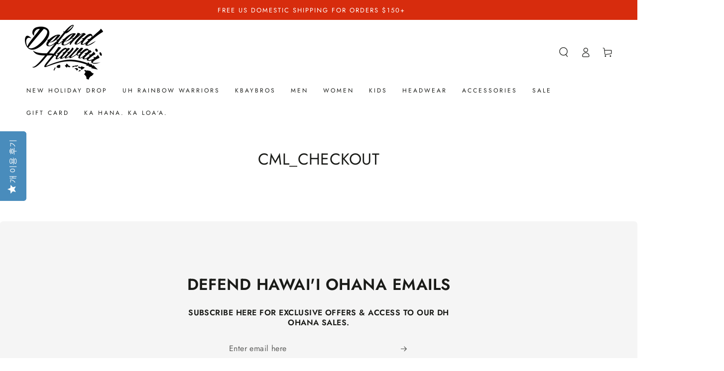

--- FILE ---
content_type: text/css
request_url: https://shop.defendhawaii.com/cdn/shop/t/17/assets/section-newsletter.css?v=169256351443084662641696533227
body_size: -414
content:
.newsletter{color:rgba(var(--color-foreground),.75);background-color:rgb(var(--color-background));border-radius:min(var(--button-radius),.8rem)}.newsletter__wrapper{margin:0 auto;padding:5rem 3rem 6rem}@media screen and (min-width: 750px){.newsletter__wrapper{padding:8rem 9rem 9rem}}@media screen and (min-width: 990px){.newsletter__wrapper{max-width:72.6rem}}.newsletter__wrapper>*{margin-top:0;margin-bottom:0}.newsletter__wrapper>*+*{margin-top:1rem}.newsletter__wrapper>*+form-state{display:block;margin-top:2rem}.newsletter__subheading{max-width:70rem;font-size:1.4rem}.newsletter__wrapper .newsletter-form__field-wrapper{width:36rem;max-width:100%;display:inline-block}.newsletter__wrapper .form__message{margin-top:1.5rem}.newsletter__wrapper .newsletter-form .field__input{font-size:1.5rem}@media screen and (min-width: 750px){.newsletter__wrapper .newsletter-form .field__input{font-size:1.6rem}}.newsletter__wrapper .newsletter-form .field__input::placeholder{color:rgb(var(--color-foreground))}.newsletter__wrapper .newsletter-form .field__button .icon{width:1.5rem;height:1.5rem}
/*# sourceMappingURL=/cdn/shop/t/17/assets/section-newsletter.css.map?v=169256351443084662641696533227 */


--- FILE ---
content_type: text/css
request_url: https://s3-us-west-2.amazonaws.com/da-restock/da-restock-defendhawaii.myshopify.com.css
body_size: 1474
content:
div#dd-restock-notification-container .da-restock-notification .da-restock-notification-form,div#dd-restock-notification-container .da-restock-notification form{background-color:#efefef}div#dd-restock-notification-container .da-restock-notification p{color:#999}div#dd-restock-notification-container .da-restock-notification form button,div#dd-restock-notification-container .da-restock-notification-button{background-color:#050505;color:#fff}div#dd-restock-notification-container #dd-restock-notification-msg{background-color:#ebeaea;color:#1d1b1b;border:0}.da-restock-image form{background-color:#000;opacity:1}.da-restock-collection-img-new-wrapper p,.da-restock-image p{color:#fff}.da-restock-collection-img-new-wrapper form input,.da-restock-collection-img-v3-wrapper form input,.da-restock-image form input{color:#fff;background-color:#000}.da-restock-collection-img-new-wrapper form input::placeholder,.da-restock-collection-img-v3-wrapper form input::placeholder,.da-restock-image form input::placeholder{color:#fff}.da-restock-collection-img-new-wrapper form button,.da-restock-collection-img-v3-wrapper form button,.da-restock-image form button{background-color:#ccc;color:#333}img.da-restock-collection-img,img.da-restock-collection-img-new,img.da-restock-collection-img-v3{opacity:.3}.da-restock-collection-img-new-wrapper form{background-color:#000;opacity:1}.da-restock-collection-img-v3-wrapper form.da-restock-form{opacity:1;background-color:#000;color:#fff}

--- FILE ---
content_type: application/javascript; charset=utf-8
request_url: https://staticw2.yotpo.com/2ECyVacvDJnYRvWYAR1YImOc0Wlmp9pjoKHYWsJr/widget.js?lang=ko
body_size: 17618
content:

if (typeof (window) !== 'undefined' && window.performance && window.performance.mark) {
  window.performance.mark('yotpo:loader:loaded');
}
var yotpoWidgetsContainer = yotpoWidgetsContainer || { guids: {} };
(function(){
    var guid = "2ECyVacvDJnYRvWYAR1YImOc0Wlmp9pjoKHYWsJr";
    var loader = {
        loadDep: function (link, onLoad, strategy) {
            var script = document.createElement('script');
            script.onload = onLoad || function(){};
            script.src = link;
            if (strategy === 'defer') {
                script.defer = true;
            } else if (strategy === 'async') {
                script.async = true;
            }
            script.setAttribute("type", "text/javascript");
            script.setAttribute("charset", "utf-8");
            document.head.appendChild(script);
        },
        config: {
            data: {
                guid: guid
            },
            widgets: {
            
                "915857": {
                    instanceId: "915857",
                    instanceVersionId: "481745578",
                    templateAssetUrl: "https://staticw2.yotpo.com/widget-assets/widget-reviews-seo-page/app.v0.6.3-7489.js",
                    cssOverrideAssetUrl: "",
                    customizationCssUrl: "",
                    customizations: {
                      "abstract-user-icon-aria": "추상 사용자 아이콘",
                      "all-ratings-text": "평점",
                      "anonymous-user-icon-aria": "익명 사용자 아이콘",
                      "bottom-line-syndication-settings-text": "({{syndicated_reviews_count}} 다른 언어로)",
                      "bottom-line-syndication-settings-text-one-language-review": "다른 언어로 된 리뷰 1개",
                      "bottom-line-text": "{{reviews_count}}건의 리뷰에 근거함",
                      "clear-all-filters-popup-text": "필터 지우기",
                      "clear-filters-text": "필터 지우기",
                      "close-filters-modal-aria": "필터 모달 닫기",
                      "close-modal-aria": "모달 닫기",
                      "close-tooltip-aria": "툴팁 닫기",
                      "comments-by-store-owner-aria": "{{date}}에 {{reviewerName}}의 리뷰에 대한 상점 소유자의 댓글",
                      "comments-by-store-owner-text": "{{reviewer_name}}님의 리뷰에 대한 매장 소유자의 의견:",
                      "content-date-enable": true,
                      "content-date-format": "MM/DD/YY",
                      "delete-button-text": "삭제",
                      "dropdown-default-title-text": "모두",
                      "empty-state-body-text": "고객님의 생각을 알려주세요",
                      "empty-state-button-text": "가장 먼저 리뷰를 작성해 보세요",
                      "empty-state-title-text": "스타를 찾고 있습니다!",
                      "example-background-color": "#3184ed",
                      "filter-by-media-text": "미디어별 필터링",
                      "filter-reviews-by-all-scores-form-control-aria": "모든 점수로 리뷰 필터링",
                      "filter-reviews-by-one-score-form-control-aria": "{{score}}별로 리뷰 필터링",
                      "filter-reviews-by-score-form-control-aria": "{{score}} 점수로 리뷰 필터링",
                      "filters-text": "필터",
                      "found-matching-reviews-text": "조건과 일치하는 리뷰 {{total_reviews}}건을 찾았습니다",
                      "go-to-next-page-aria": "다음 페이지로 이동",
                      "go-to-page-with-index-aria": "댓글의 {{index}}페이지로 이동",
                      "go-to-prev-page-aria": "이전 페이지로 이동",
                      "info-not-support-browser-label": "사용 중인 브라우저는 비디오 태그를 지원하지 않습니다.",
                      "language-code": "ko",
                      "load-more-reviews-button-text": "리뷰 더 불러오기",
                      "media-filter-placeholder-text": "미디어 포함",
                      "mobile-dropdown-default-title-text": "선택 해주세요",
                      "mobile-filters-button-text": "필터",
                      "no-matching-reviews-text": "일치하는 리뷰 없음",
                      "old-widget-class-name": "yotpo-testimonials-custom-tab",
                      "popular-topics-show-less-text": "간단히 보기",
                      "popular-topics-show-more-text": "더 표시",
                      "popular-topics-text": "인기 주제",
                      "privacy-policy-consent-settings-link-text": "개인정보 보호정책",
                      "privacy-policy-consent-settings-text": "에 동의합니다",
                      "product-reviews-tab": "상품평",
                      "published-date-text": "게시일",
                      "qna-tab-text": "질문과 답변",
                      "rating-placeholder-text": "평점",
                      "rating-text": "평점",
                      "read-less-text": "덜 읽기",
                      "read-more-text": "더 읽기",
                      "reply-title": "맞춤 댓글 제목",
                      "required-error-message-text": "필수",
                      "required-fields-text": "필수 항목",
                      "revievs-tab-text": "리뷰",
                      "review-content-error-message-text": "리뷰 내용은 필수 항목입니다",
                      "review-content-headline-text": "리뷰 쓰기",
                      "review-content-placeholder-text": "어떤 점이 마음에 드시거나 그렇지 않은지 알려주세요",
                      "review-continue-shopping-text": "쇼핑 계속하기",
                      "review-customer-free-text-error-message-text": "필수 항목",
                      "review-customer-free-text-placeholder-message-text": "국가",
                      "review-email-default-message-text": "고객님이 작성하신 리뷰인지 확인하기 위한 이메일을 보내드립니다.",
                      "review-email-error-message-text": "올바른 이메일 주소가 필요합니다",
                      "review-email-headline-text": "고객님 이메일 주소",
                      "review-feedback-ask-text": "고객님의 피드백은 다른 쇼핑객이 더 나은 결정을 하는 데 도움이 됩니다.",
                      "review-headline-error-message-text": "제목은 필수 항목입니다",
                      "review-headline-headline-text": "제목 추가",
                      "review-headline-placeholder-text": "구매 경험에 대해 요약해 주세요",
                      "review-images-default-message-text": "이미지 10장, 동영상 3개까지 업로드 가능(최대 파일 크기 2GB)",
                      "review-images-error-message-text": "최대 10장의 이미지와 동영상 3개를 업로드할 수 있습니다",
                      "review-images-error-second-message-text": "파일이 너무 큽니다. 최대 파일 사이즈는 2GB입니다.",
                      "review-images-headline-text": "미디어 추가",
                      "review-multiple-choice-default-message-text": "해당하는 항목을 모두 선택하세요",
                      "review-multiple-choice-error-message-text": "필수 항목 - 해당하는 항목을 최소 1개 선택하세요",
                      "review-name-error-message-text": "성함은 필수 항목입니다",
                      "review-name-headline-text": "고객님 성함",
                      "review-not-translated": "이 리뷰는 번역할 수 없습니다",
                      "review-product-free-text-error-message-text": "필수 항목",
                      "review-product-free-text-placeholder-message-text": "구매 경험에 대해 알려주세요",
                      "review-rating-average-text": "보통",
                      "review-rating-default-message-text": "1개 선택",
                      "review-rating-error-message-text": "필수 항목 - 해당하는 항목을 1개 선택하세요",
                      "review-rating-good-text": "만족",
                      "review-rating-great-text": "매우 만족!",
                      "review-rating-poor-text": "불만족",
                      "review-rating-very-poor-text": "매우 불만족",
                      "review-single-choice-default-message-text": "1개 선택",
                      "review-single-choice-error-message-text": "필수 항목 - 해당하는 항목을 1개 선택하세요",
                      "review-size-default-message-text": "1개 선택",
                      "review-size-error-message-text": "필수 항목 - 해당하는 항목을 1개 선택하세요",
                      "review-thanks-text": "감사합니다, 님 {{name}}!",
                      "review-types-text-group-tab": "리뷰 유형",
                      "reviews-clear-all-filters-text": "필터 지우기",
                      "reviews-filtering-reviews-text": "리뷰 필터링",
                      "reviews-headline-text": "고객 리뷰",
                      "reviews-no-matching-reviews-text": "일치하는 리뷰 없음",
                      "reviews-try-clearing-filters-text": "필터를 지우거나 변경해 보세요",
                      "reviews-vote-down-confirmation-message": "이 리뷰에 반대했습니다",
                      "reviews-vote-removed-confirmation-message": "이 리뷰에서 투표를 제거했습니다",
                      "reviews-vote-submitting-message": "투표를 제출하는 중입니다",
                      "reviews-vote-up-confirmation-message": "이 리뷰에 찬성했습니다",
                      "rtl": false,
                      "score-filter-label-aria": "리뷰를 필터링하려면 1점에서 5점까지 평점을 선택하세요",
                      "screen-a-header-text": "Hello Live Widget!",
                      "search-reviews-placeholder-text": "리뷰 검색",
                      "search-reviews-with-media-form-control-aria": "미디어가 포함된 리뷰 검색",
                      "see-less-text": "간단히 보기",
                      "see-more-text": "더 표시",
                      "see-next-media-aria": "다음 미디어 보기",
                      "see-original-text": "원본 보기",
                      "see-previous-media-aria": "이전 미디어 보기",
                      "send-button-text": "보내기",
                      "seo-bottom-line-enable": true,
                      "seo-default-sorting-order": "Most recent||With media||Verified purchase||Rating",
                      "seo-default-tab": "Product Reviews",
                      "seo-filter-free-text-enable": false,
                      "seo-filter-media-enable": false,
                      "seo-filter-score-enable": false,
                      "seo-read-only-enable": false,
                      "seo-reply-title": "맞춤 댓글 제목",
                      "seo-reviews-headline-enable": true,
                      "seo-reviews-headline-text": "고객 추천사",
                      "seo-reviews-star-distribution-onsite-enable": false,
                      "seo-reviews-tab-type": "product",
                      "seo-sorting-onsite-enable": false,
                      "seo-votes-enable": true,
                      "seo-votes-text": "이 리뷰가 도움이 되었습니까?",
                      "share-your-thoughts-text": "의견 공유",
                      "shopper-avatar-enable": true,
                      "shopper-avatar-format": "icon",
                      "shopper-avatar-format-custom-url": "",
                      "shopper-badge-enable": true,
                      "shopper-name-format": "firstNameWithInitial",
                      "show-reviews-amount-plural-text": "{{total_reviews_amount}개 리뷰 표시",
                      "show-reviews-amount-singular-text": "{{total_reviews_amount}개 리뷰 표시",
                      "site-reviews-tab": "사이트 리뷰",
                      "sort-by-text": "정렬 기준",
                      "sorting-highest-rating-text": "높은 평점 순",
                      "sorting-lowest-rating-text": "낮은 평점 순",
                      "sorting-most-recent-text": "최근 날짜 순",
                      "sorting-verified-purchase-text": "인증된 구매",
                      "sorting-with-media-text": "미디어 포함",
                      "star-distribution-aria": "{{row}} 별, {{value}}개의 리뷰",
                      "star-icon-aria-label": "점수 {{index}} {{ratingText}}",
                      "star-rating-error-message-text": "별점은 필수 항목입니다",
                      "star-rating-headline-text": "고객님의 경험을 평가해 주세요",
                      "star-rating-info": "{{rating}}점 별점",
                      "star-rating1": "별 1개",
                      "star-rating2": "별 2개",
                      "star-rating3": "별 3개",
                      "star-rating4": "별 4개",
                      "star-rating5": "별 5개",
                      "store-owner-text": "매장 소유자",
                      "syndication-enable": false,
                      "terms-and-conditions-settings-link-text": "이용 약관",
                      "terms-and-conditions-settings-text": "에 동의합니다",
                      "this-review-was-helpful": "이 리뷰는 도움이 되었습니다",
                      "this-review-was-not-helpful": "이 리뷰는 도움이 되지 않았습니다",
                      "translate-from-known-language-text": "AWS에서 {{language}}에서 번역",
                      "translate-from-unknown-language-text": "AWS에서 번역",
                      "translate-to-text": "한국어로 번역하다",
                      "translation-disclaimer-text": "무료 검색으로 번역된 콘텐츠를 식별하지 못할 수 있습니다.",
                      "trusted-reviews-by": "에서 신뢰하는 리뷰",
                      "trusted-reviews-by-text-aria": "Yotpo의 신뢰할 수 있는 리뷰입니다. 새 창에서 열립니다",
                      "try-clearing-filters-text": "필터를 지우거나 변경해 보세요",
                      "upload-button-text": "업로드",
                      "verified-buyer-text": "인증된 구매자",
                      "verified-reviewer-text": "인증된 리뷰 작성자",
                      "verified-user-badge-aria": "인증된 사용자 배지",
                      "view-background-color": "transparent",
                      "view-line-separator-style": "smooth",
                      "view-primary-color": "#BF1D00",
                      "view-primary-font": "Open Sans@300|https://staticw2.yotpo.com/web-fonts/css/open_sans/v1/open_sans_300.css",
                      "view-secondary-font": "Open Sans@300|https://staticw2.yotpo.com/web-fonts/css/open_sans/v1/open_sans_300.css",
                      "view-stars-color": "#FF9C12",
                      "view-text-color": "#6B6D76",
                      "white-label-enable": false,
                      "write-a-review-button-text": "리뷰 쓰기",
                      "yotpo-logo-aria": "Yotpo 로고"
                    },
                    staticContent: {
                      "feature_filter_by_country": "disabled",
                      "feature_media_gallery_add_to_cart": "enabled",
                      "feature_media_gallery_upload_photos": "disabled",
                      "feature_media_gallery_upload_videos": "disabled",
                      "feature_reviews_bottom_line_syndication": "disabled",
                      "feature_reviews_css_editor": "disabled",
                      "feature_reviews_custom_questions": "disabled",
                      "feature_reviews_filter_by_media": "enabled",
                      "feature_reviews_filter_by_smart_topics": "disabled",
                      "feature_reviews_filter_by_star_rating": "enabled",
                      "feature_reviews_grouped_products": "disabled",
                      "feature_reviews_incentivized_badge": "enabled",
                      "feature_reviews_media_gallery": "disabled",
                      "feature_reviews_ocean": "disabled",
                      "feature_reviews_order_metadata": "disabled",
                      "feature_reviews_photos_and_videos": "disabled",
                      "feature_reviews_product_variant": "disabled",
                      "feature_reviews_search": "enabled",
                      "feature_reviews_smart_sorting": "disabled",
                      "feature_reviews_sorting": "enabled",
                      "feature_reviews_star_distribution": "enabled",
                      "feature_reviews_summary": "disabled",
                      "feature_reviews_summary_filter": "disabled",
                      "feature_reviews_syndication": "disabled",
                      "feature_reviews_trusted_vendors": "disabled",
                      "feature_reviews_white_label": "enabled",
                      "feature_reviews_widget_v3_settings_enabled_by_onboarding": "false",
                      "feature_terms_and_conditions": "disabled"
                    },
                    className: "ReviewsSeoPage",
                    dependencyGroupId: null
                },
            
                "915856": {
                    instanceId: "915856",
                    instanceVersionId: "481745579",
                    templateAssetUrl: "https://staticw2.yotpo.com/widget-assets/widget-reviews-tab/app.v0.7.5-7476.js",
                    cssOverrideAssetUrl: "",
                    customizationCssUrl: "",
                    customizations: {
                      "abstract-user-icon-aria": "추상 사용자 아이콘",
                      "all-ratings-text": "평점",
                      "anonymous-user-icon-aria": "익명 사용자 아이콘",
                      "bottom-line-syndication-settings-text": "({{syndicated_reviews_count}} 다른 언어로)",
                      "bottom-line-text": "{{reviews_count}}건의 리뷰에 근거함",
                      "bottom_line_syndication_settings_text-one-language-review": "다른 언어로 된 리뷰 1개",
                      "clear-all-filters-popup-text": "필터 지우기",
                      "clear-filters-text": "필터 지우기",
                      "close-filters-modal-aria": "필터 모달 닫기",
                      "close-modal-aria": "모달 닫기",
                      "close-tooltip-aria": "툴팁 닫기",
                      "comments-by-store-owner-aria": "{{date}}에 {{reviewerName}}의 리뷰에 대한 상점 소유자의 댓글",
                      "comments-by-store-owner-text": "{{reviewer_name}}님의 리뷰에 대한 매장 소유자의 의견:",
                      "content-date-enable": true,
                      "content-date-format": "MM/DD/YY",
                      "delete-button-text": "삭제",
                      "dropdown-default-title-text": "모두",
                      "empty-state-body-text": "고객님의 생각을 알려주세요",
                      "empty-state-button-text": "가장 먼저 리뷰를 작성해 보세요",
                      "empty-state-title-text": "스타를 찾고 있습니다!",
                      "filter-by-media-text": "미디어별 필터링",
                      "filter-reviews-by-all-scores-form-control-aria": "모든 점수로 리뷰 필터링",
                      "filter-reviews-by-score-form-control-aria": "{{score}} 점수로 리뷰 필터링",
                      "filters-text": "필터",
                      "found-matching-reviews-text": "조건과 일치하는 리뷰 {{total_reviews}}건을 찾았습니다",
                      "go-to-next-page-aria": "다음 페이지로 이동",
                      "go-to-page-with-index-aria": "댓글의 {{index}}페이지로 이동",
                      "go-to-prev-page-aria": "이전 페이지로 이동",
                      "info-not-support-browser-label": "사용 중인 브라우저는 비디오 태그를 지원하지 않습니다.",
                      "language-code": "ko",
                      "load-more-reviews-button-text": "리뷰 더 불러오기",
                      "media-filter-placeholder-text": "미디어 포함",
                      "mobile-dropdown-default-title-text": "선택 해주세요",
                      "mobile-filters-button-text": "필터",
                      "no-matching-reviews-text": "일치하는 리뷰 없음",
                      "old-widget-class-name": "yotpo testimonials",
                      "popular-topics-show-less-text": "간단히 보기",
                      "popular-topics-show-more-text": "더 표시",
                      "popular-topics-text": "인기 주제",
                      "privacy-policy-consent-settings-link-text": "개인정보 보호정책",
                      "privacy-policy-consent-settings-text": "에 동의합니다",
                      "product-reviews-tab": "상품평",
                      "published-date-text": "게시일",
                      "qna-tab-text": "질문과 답변",
                      "rating-placeholder-text": "평점",
                      "rating-text": "평점",
                      "read-less-text": "덜 읽기",
                      "read-more-text": "더 읽기",
                      "reply-title": "맞춤 댓글 제목",
                      "required-error-message-text": "필수",
                      "required-fields-text": "필수 항목",
                      "revievs-tab-text": "리뷰",
                      "review-content-error-message-text": "리뷰 내용은 필수 항목입니다",
                      "review-content-headline-text": "리뷰 쓰기",
                      "review-content-placeholder-text": "어떤 점이 마음에 드시거나 그렇지 않은지 알려주세요",
                      "review-continue-shopping-text": "쇼핑 계속하기",
                      "review-customer-free-text-error-message-text": "필수 항목",
                      "review-customer-free-text-placeholder-message-text": "국가",
                      "review-email-default-message-text": "고객님이 작성하신 리뷰인지 확인하기 위한 이메일을 보내드립니다.",
                      "review-email-error-message-text": "올바른 이메일 주소가 필요합니다",
                      "review-email-headline-text": "고객님 이메일 주소",
                      "review-feedback-ask-text": "고객님의 피드백은 다른 쇼핑객이 더 나은 결정을 하는 데 도움이 됩니다.",
                      "review-headline-error-message-text": "제목은 필수 항목입니다",
                      "review-headline-headline-text": "제목 추가",
                      "review-headline-placeholder-text": "구매 경험에 대해 요약해 주세요",
                      "review-images-default-message-text": "이미지 10장, 동영상 3개까지 업로드 가능(최대 파일 크기 2GB)",
                      "review-images-error-message-text": "최대 10장의 이미지와 동영상 3개를 업로드할 수 있습니다",
                      "review-images-error-second-message-text": "파일이 너무 큽니다. 최대 파일 사이즈는 2GB입니다.",
                      "review-images-headline-text": "미디어 추가",
                      "review-multiple-choice-default-message-text": "해당하는 항목을 모두 선택하세요",
                      "review-multiple-choice-error-message-text": "필수 항목 - 해당하는 항목을 최소 1개 선택하세요",
                      "review-name-error-message-text": "성함은 필수 항목입니다",
                      "review-name-headline-text": "고객님 성함",
                      "review-not-translated": "이 리뷰는 번역할 수 없습니다",
                      "review-product-free-text-error-message-text": "필수 항목",
                      "review-product-free-text-placeholder-message-text": "구매 경험에 대해 알려주세요",
                      "review-rating-average-text": "보통",
                      "review-rating-default-message-text": "1개 선택",
                      "review-rating-error-message-text": "필수 항목 - 해당하는 항목을 1개 선택하세요",
                      "review-rating-good-text": "만족",
                      "review-rating-great-text": "매우 만족!",
                      "review-rating-poor-text": "불만족",
                      "review-rating-very-poor-text": "매우 불만족",
                      "review-single-choice-default-message-text": "1개 선택",
                      "review-single-choice-error-message-text": "필수 항목 - 해당하는 항목을 1개 선택하세요",
                      "review-size-default-message-text": "1개 선택",
                      "review-size-error-message-text": "필수 항목 - 해당하는 항목을 1개 선택하세요",
                      "review-thanks-text": "감사합니다, 님 {{name}}!",
                      "reviews-clear-all-filters-text": "필터 지우기",
                      "reviews-filtering-reviews-text": "리뷰 필터링",
                      "reviews-headline-text": "고객 리뷰",
                      "reviews-no-matching-reviews-text": "일치하는 리뷰 없음",
                      "reviews-tab-bottom-line-enable": true,
                      "reviews-tab-default-sorting-order": "Most recent||With media||Verified purchase||Rating",
                      "reviews-tab-default-tab": "Product Reviews",
                      "reviews-tab-filter-free-text-enable": false,
                      "reviews-tab-filter-media-enable": false,
                      "reviews-tab-filter-score-enable": false,
                      "reviews-tab-font": "Nunito Sans@700|https://staticw2.yotpo.com/web-fonts/css/nunito_sans/v1/nunito_sans_700.css",
                      "reviews-tab-modal-layout": "drawer",
                      "reviews-tab-opacity": 100,
                      "reviews-tab-position": "left",
                      "reviews-tab-read-only-enable": false,
                      "reviews-tab-reply-title": "맞춤 댓글 제목",
                      "reviews-tab-review-type": "product",
                      "reviews-tab-reviews-headline-enable": true,
                      "reviews-tab-reviews-headline-text": "고객 추천사",
                      "reviews-tab-sorting-onsite-enable": false,
                      "reviews-tab-style": "rounded",
                      "reviews-tab-tab-background-color": "#498cbc",
                      "reviews-tab-text": "개 이용 후기",
                      "reviews-tab-text-color": "#fefefe",
                      "reviews-tab-view-background-color": "#ffffff",
                      "reviews-tab-votes-enable": true,
                      "reviews-tab-votes-text": "이 리뷰가 도움이 되었습니까?",
                      "reviews-try-clearing-filters-text": "필터를 지우거나 변경해 보세요",
                      "reviews-vote-down-confirmation-message": "이 리뷰에 반대했습니다",
                      "reviews-vote-removed-confirmation-message": "이 리뷰에서 투표를 제거했습니다",
                      "reviews-vote-submitting-message": "투표를 제출하는 중입니다",
                      "reviews-vote-up-confirmation-message": "이 리뷰에 찬성했습니다",
                      "rtl": false,
                      "score-filter-label-aria": "리뷰를 필터링하려면 1점에서 5점까지 평점을 선택하세요",
                      "search-reviews-placeholder-text": "리뷰 검색",
                      "search-reviews-with-media-form-control-aria": "미디어가 포함된 리뷰 검색",
                      "see-less-text": "간단히 보기",
                      "see-more-text": "더 표시",
                      "see-next-media-aria": "다음 미디어 보기",
                      "see-original-text": "원본 보기",
                      "see-previous-media-aria": "이전 미디어 보기",
                      "send-button-text": "보내기",
                      "share-your-thoughts-text": "의견 공유",
                      "shopper-avatar-enable": true,
                      "shopper-avatar-format": "icon",
                      "shopper-avatar-format-custom-url": "",
                      "shopper-badge-enable": true,
                      "shopper-name-format": "firstNameWithInitial",
                      "show-reviews-amount-plural-text": "{{total_reviews_amount}개 리뷰 표시",
                      "show-reviews-amount-singular-text": "{{total_reviews_amount}개 리뷰 표시",
                      "site-reviews-tab": "사이트 리뷰",
                      "sort-by-text": "정렬 기준",
                      "sorting-highest-rating-text": "높은 평점 순",
                      "sorting-lowest-rating-text": "낮은 평점 순",
                      "sorting-most-recent-text": "최근 날짜 순",
                      "sorting-rating-text": "평점",
                      "sorting-verified-purchase-text": "인증된 구매",
                      "sorting-with-media-text": "미디어 포함",
                      "star-distribution-aria": "{{row}} 별, {{value}}개의 리뷰",
                      "star-icon-aria-label": "점수 {{index}} {{ratingText}}",
                      "star-rating-error-message-text": "별점은 필수 항목입니다",
                      "star-rating-headline-text": "고객님의 경험을 평가해 주세요",
                      "star-rating-info": "{{rating}}점 별점",
                      "store-owner-text": "매장 소유자",
                      "syndication-enable": false,
                      "terms-and-conditions-settings-link-text": "이용 약관",
                      "terms-and-conditions-settings-text": "에 동의합니다",
                      "this-review-was-helpful": "이 리뷰는 도움이 되었습니다",
                      "this-review-was-not-helpful": "이 리뷰는 도움이 되지 않았습니다",
                      "translate-from-known-language-text": "AWS에서 {{language}}에서 번역",
                      "translate-from-unknown-language-text": "AWS에서 번역",
                      "translate-to-text": "한국어로 번역하다",
                      "translation-disclaimer-text": "무료 검색으로 번역된 콘텐츠를 식별하지 못할 수 있습니다.",
                      "trusted-reviews-by": "에서 신뢰하는 리뷰",
                      "trusted-reviews-by-text-aria": "Yotpo의 신뢰할 수 있는 리뷰입니다. 새 창에서 열립니다",
                      "try-clearing-filters-text": "필터를 지우거나 변경해 보세요",
                      "upload-button-text": "업로드",
                      "verified-buyer-text": "인증된 구매자",
                      "verified-reviewer-text": "인증된 리뷰 작성자",
                      "verified-user-badge-aria": "인증된 사용자 배지",
                      "view-line-separator-style": "smooth",
                      "view-primary-color": "#BF1D00",
                      "view-primary-font": "Open Sans@300|https://staticw2.yotpo.com/web-fonts/css/open_sans/v1/open_sans_300.css",
                      "view-secondary-font": "Open Sans@300|https://staticw2.yotpo.com/web-fonts/css/open_sans/v1/open_sans_300.css",
                      "view-stars-color": "#FF9C12",
                      "view-text-color": "#6B6D76",
                      "white-label-enable": false,
                      "write-a-review-button-text": "리뷰 쓰기",
                      "yotpo-logo-aria": "Yotpo 로고",
                      "yotpo-reviews-tab-star-icon-enabled": true
                    },
                    staticContent: {
                      "feature_filter_by_country": "disabled",
                      "feature_media_gallery_add_to_cart": "enabled",
                      "feature_media_gallery_upload_photos": "disabled",
                      "feature_media_gallery_upload_videos": "disabled",
                      "feature_reviews_bottom_line_syndication": "disabled",
                      "feature_reviews_css_editor": "disabled",
                      "feature_reviews_custom_questions": "disabled",
                      "feature_reviews_filter_by_media": "enabled",
                      "feature_reviews_filter_by_smart_topics": "disabled",
                      "feature_reviews_filter_by_star_rating": "enabled",
                      "feature_reviews_grouped_products": "disabled",
                      "feature_reviews_incentivized_badge": "enabled",
                      "feature_reviews_media_gallery": "disabled",
                      "feature_reviews_ocean": "disabled",
                      "feature_reviews_order_metadata": "disabled",
                      "feature_reviews_photos_and_videos": "disabled",
                      "feature_reviews_product_variant": "disabled",
                      "feature_reviews_search": "enabled",
                      "feature_reviews_smart_sorting": "disabled",
                      "feature_reviews_sorting": "enabled",
                      "feature_reviews_star_distribution": "enabled",
                      "feature_reviews_summary": "disabled",
                      "feature_reviews_summary_filter": "disabled",
                      "feature_reviews_syndication": "disabled",
                      "feature_reviews_trusted_vendors": "disabled",
                      "feature_reviews_white_label": "enabled",
                      "feature_reviews_widget_v3_settings_enabled_by_onboarding": "false",
                      "feature_terms_and_conditions": "disabled"
                    },
                    className: "ReviewsTab",
                    dependencyGroupId: null
                },
            
                "858852": {
                    instanceId: "858852",
                    instanceVersionId: "481745580",
                    templateAssetUrl: "https://staticw2.yotpo.com/widget-assets/widget-reviews-star-ratings/app.v0.28.1-7469.js",
                    cssOverrideAssetUrl: "",
                    customizationCssUrl: "",
                    customizations: {
                      "add-review-enable": false,
                      "average-score-rating": "총 {{reviews_count}} 개의 리뷰에서 5점 만점에 {{average_score}} 점",
                      "bottom-line-click-enable-summary-feature-off": true,
                      "bottom-line-click-enable-summary-feature-on": true,
                      "bottom-line-click-scroll-to": "summary",
                      "bottom-line-enable-category": false,
                      "bottom-line-enable-product": true,
                      "bottom-line-show-text": true,
                      "bottom-line-text": "리뷰",
                      "bottom-line-text-category": "{{reviews_count}} 리뷰",
                      "bottom-line-text-product": "{{reviews_count}} 리뷰",
                      "bottom_line_syndication_settings_text": "({{syndicated_reviews_count}} 다른 언어로)",
                      "bottom_line_syndication_settings_text-one-language-review": "(다른 언어로 된 리뷰 1개)",
                      "empty-state-enable": true,
                      "jump-to-reviews-label": "총 {{reviews_count}} 개의 리뷰에서 5점 만점에 {{average_score}} 점. 리뷰로 이동.",
                      "language-code": "ko",
                      "load-font-customizations": "view-primary-font, view-secondary-font",
                      "mutation-section-attribute": "collection",
                      "old-widget-class-name": "yotpo bottomLine",
                      "open-summary-reviews-label": "총 {{reviews_count}} 개의 리뷰에서 5점 만점에 {{average_score}} 점. 요약 리뷰.",
                      "primary-font-name-and-url": "Montserrat@600|https://staticw2.yotpo.com/web-fonts/css/montserrat/v1/montserrat_600.css",
                      "primary-font-size": "14",
                      "rating-score-enable-category": true,
                      "rating-score-enable-product": false,
                      "rtl": false,
                      "screen-a-header-text": "Hello Live Widget!",
                      "should-watch-mutations": true,
                      "star-rating-highly-rated-topics-text": "고객이 높게 평가한 항목:",
                      "star-rating-reviews-summary-toggle-enable": true,
                      "summary-link-text": "리뷰 요약 보기",
                      "summary-show-link-icon": true,
                      "view-alignment-category": "left",
                      "view-alignment-product": "left",
                      "view-preview-catalog-page-html-container": "\u003cdiv class=\"yotpo-demo-store\"\u003e\n    \u003cdiv class=\"yotpo-demo-address-wrapper\"\u003e\n        \u003cdiv class=\"yotpo-demo-top-bar\"\u003e\n            \u003cdiv class=\"yotpo-demo-address-icons\"\u003e\n                \u003csvg class=\"yotpo-demo-address-icon\" width=\"7\" height=\"7\" viewBox=\"0 0 7 7\" fill=\"none\"\n                     xmlns=\"http://www.w3.org/2000/svg\"\n                \u003e\n                    \u003ccircle cx=\"3.5\" cy=\"3.5\" r=\"3.5\" fill=\"#A4A4A4\"/\u003e\n                \u003c/svg\u003e\n                \u003csvg class=\"yotpo-demo-address-icon\" width=\"7\" height=\"7\" viewBox=\"0 0 7 7\" fill=\"none\"\n                     xmlns=\"http://www.w3.org/2000/svg\"\n                \u003e\n                    \u003ccircle cx=\"3.5\" cy=\"3.5\" r=\"3.5\" fill=\"#A4A4A4\"/\u003e\n                \u003c/svg\u003e\n                \u003csvg class=\"yotpo-demo-address-icon\" width=\"7\" height=\"7\" viewBox=\"0 0 7 7\" fill=\"none\"\n                     xmlns=\"http://www.w3.org/2000/svg\"\n                \u003e\n                    \u003ccircle cx=\"3.5\" cy=\"3.5\" r=\"3.5\" fill=\"#A4A4A4\"/\u003e\n                \u003c/svg\u003e\n            \u003c/div\u003e\n            \u003cdiv class=\"yotpo-demo-address-container\"\u003e\n                storename.com\n            \u003c/div\u003e\n        \u003c/div\u003e\n        \u003cdiv class=\"yotpo-demo-store-logo\"\u003e\n            \u003cdiv class=\"yotpo-demo-store-text\"\u003e\n                STORE LOGO\n            \u003c/div\u003e\n            \u003cdiv class=\"yotpo-demo-product-shopping-bag\"\u003e\n                \u003csvg width=\"16\" height=\"18\" viewBox=\"0 0 16 18\" fill=\"none\"\n                     xmlns=\"http://www.w3.org/2000/svg\"\n                \u003e\n                    \u003cpath\n                            d=\"M3.36842 6V4.28571C3.36842 3.14907 3.81203 2.05898 4.60166 1.25526C5.39128 0.451529 6.46225 0 7.57895 0C8.69565 0 9.76661 0.451529 10.5562 1.25526C11.3459 2.05898 11.7895 3.14907 11.7895 4.28571V6H14.3158C14.5391 6 14.7533 6.09031 14.9112 6.25105C15.0692 6.4118 15.1579 6.62981 15.1579 6.85714V17.1429C15.1579 17.3702 15.0692 17.5882 14.9112 17.7489C14.7533 17.9097 14.5391 18 14.3158 18H0.842105C0.618765 18 0.404572 17.9097 0.246647 17.7489C0.0887215 17.5882 0 17.3702 0 17.1429V6.85714C0 6.62981 0.0887215 6.4118 0.246647 6.25105C0.404572 6.09031 0.618765 6 0.842105 6H3.36842ZM3.36842 7.71429H1.68421V16.2857H13.4737V7.71429H11.7895V9.42857H10.1053V7.71429H5.05263V9.42857H3.36842V7.71429ZM5.05263 6H10.1053V4.28571C10.1053 3.60373 9.8391 2.94968 9.36532 2.46744C8.89155 1.9852 8.24897 1.71429 7.57895 1.71429C6.90893 1.71429 6.26635 1.9852 5.79257 2.46744C5.3188 2.94968 5.05263 3.60373 5.05263 4.28571V6Z\"\n                            fill=\"white\"\n                    /\u003e\n                \u003c/svg\u003e\n            \u003c/div\u003e\n        \u003c/div\u003e\n    \u003c/div\u003e\n    \u003cdiv class=\"yotpo-demo-product-page\"\u003e\n        \u003cdiv class=\"yotpo-product-catalog-wrapper\"\u003e\n                    \u003cdiv class=\"yotpo-demo-product-image\"\u003e\n            \u003cimg class=\"yotpo-demo-product-image-desktop\"\n                 src=\"https://cdn-widgetsrepository.yotpo.com/widget-assets/ReviewsStarRatingsWidget/assets/sr_glasses_1.webp\"/\u003e\n   \u003cdiv class=\"yotpo-demo-product-image-mobile\"\u003e\n       \u003c/div\u003e\n      \u003cimg class=\"yotpo-demo-product-image-mobile\"\n                 src=\"https://cdn-widgetsrepository.yotpo.com/widget-assets/ReviewsStarRatingsWidget/assets/sr_glasses_1.webp\"/\u003e\n        \u003c/div\u003e\n        \u003cdiv class=\"yotpo-demo-product-data\"\u003e\n            \u003cdiv class=\"yotpo-demo-product-title\"\u003e\n                \u003cdiv class=\"yotpo-demo-product-name\"\u003eProduct name\u003c/div\u003e\n            \u003c/div\u003e\n            \u003cdiv class=\"yotpo-demo-star-rating widget-placeholder-container\"\u003e\n            \u003c/div\u003e\n            \u003cdiv class=\"yotpo-add-to-cart\"\u003e Add to cart\u003c/div\u003e\n        \u003c/div\u003e\n        \u003c/div\u003e\n        \u003cdiv class=\"yotpo-product-catalog-wrapper\"\u003e\n                    \u003cdiv class=\"yotpo-demo-product-image\"\u003e\n            \u003cimg class=\"yotpo-demo-product-image-desktop\"\n                 src=\"https://cdn-widgetsrepository.yotpo.com/widget-assets/ReviewsStarRatingsWidget/assets/sr_glasses_2.webp\"/\u003e\n   \u003cdiv class=\"yotpo-demo-product-image-mobile\"\u003e\n       \u003c/div\u003e\n      \u003cimg class=\"yotpo-demo-product-image-mobile\"\n                 src=\"https://cdn-widgetsrepository.yotpo.com/widget-assets/ReviewsStarRatingsWidget/assets/sr_glasses_2.webp\"/\u003e\n        \u003c/div\u003e\n        \u003cdiv class=\"yotpo-demo-product-data\"\u003e\n            \u003cdiv class=\"yotpo-demo-product-title\"\u003e\n                \u003cdiv class=\"yotpo-demo-product-name\"\u003eProduct name\u003c/div\u003e\n            \u003c/div\u003e\n            \u003cdiv class=\"yotpo-demo-star-rating widget-placeholder-container\"\u003e\n            \u003c/div\u003e\n            \u003cdiv class=\"yotpo-add-to-cart\"\u003e Add to cart\u003c/div\u003e\n        \u003c/div\u003e\n        \u003c/div\u003e\n        \u003cdiv class=\"yotpo-product-catalog-wrapper\"\u003e\n                    \u003cdiv class=\"yotpo-demo-product-image\"\u003e\n            \u003cimg class=\"yotpo-demo-product-image-desktop\"\n                 src=\"https://cdn-widgetsrepository.yotpo.com/widget-assets/ReviewsStarRatingsWidget/assets/sr_glasses_3.webp\"/\u003e\n   \u003cdiv class=\"yotpo-demo-product-image-mobile\"\u003e\n       \u003c/div\u003e\n      \u003cimg class=\"yotpo-demo-product-image-mobile\"\n                 src=\"https://cdn-widgetsrepository.yotpo.com/widget-assets/ReviewsStarRatingsWidget/assets/sr_glasses_3.webp\"/\u003e\n        \u003c/div\u003e\n        \u003cdiv class=\"yotpo-demo-product-data\"\u003e\n            \u003cdiv class=\"yotpo-demo-product-title\"\u003e\n                \u003cdiv class=\"yotpo-demo-product-name\"\u003eProduct name\u003c/div\u003e\n            \u003c/div\u003e\n            \u003cdiv class=\"yotpo-demo-star-rating widget-placeholder-container\"\u003e\n            \u003c/div\u003e\n            \u003cdiv class=\"yotpo-add-to-cart\"\u003e Add to cart\u003c/div\u003e\n        \u003c/div\u003e\n        \u003c/div\u003e\n    \u003c/div\u003e\n\u003c/div\u003e",
                      "view-preview-catalog-page-style": ".yotpo-demo-store {\n    display: flex;\n    flex-direction: column;\n    font-family: 'Nunito Sans';\n    min-height: 550px;\n    max-width: 1250px;\n}\n\n.yotpo-demo-address-wrapper {\n    display: flex;\n    flex-direction: column;\n    width: 100%;\n    background-color: #f4f4f4;\n}\n\n.yotpo-demo-top-bar {\n    display: flex;\n    height: 28px;\n}\n\n.yotpo-demo-address-icons {\n    align-self: center;\n    white-space: nowrap;\n    margin-left:8px;\n    margin-right:8px;\n}\n\n.yotpo-demo-address-icon {\n    cursor: pointer;\n}\n\n.yotpo-demo-address-container {\n    color:#848484;\n    align-self: center;\n    background-color: #FFFFFF;\n    width: 95%;\n    height: 65%;\n    border-radius: 5px;\n    margin: 6px;\n    padding-left: 5px;\n    text-align: start;\n    font-size: 10px;\n    line-height: 20px;\n}\n\n.yotpo-demo-store-logo {\n    display: flex;\n    justify-content: space-between;\n    align-items: center;\n    background-color: #D6D6D6;\n    color: #FFFFFF;\n    width: 100%;\n    height: 50px;\n}\n\n.yotpo-demo-store-text {\n    line-height: 23px;\n    margin-left: 19px;\n}\n\n.yotpo-demo-product-shopping-bag {\n    display: flex;\n    margin-right: 16px;\n    cursor: pointer;\n}\n\n.yotpo-demo-product-page {\n    display: flex;\n    flex-direction: row;\n    align-self: center;\n    margin-top: 30px;\n}\n\n.yotpo-demo-product-image {\n    opacity: 0.5;\n}\n\n.yotpo-product-catalog-wrapper {\n    display: flex;\n    flex-direction: column;\n    align-items: baseline;\n    width: 346px;\n}\n\n.yotpo-demo-product-image-desktop{\n    width:290px;\n    height:300px;\n}\n\n.yotpo-demo-product-image-mobile {\n    display: none;\n    min-height:135px\n}\n\n.yotpo-demo-product-data {\n    display: flex;\n    flex-direction: column;\n    margin-left: 26px;\n    margin-top: 20px;\n width: 83%;\n}\n\n .is-mobile .yotpo-demo-product-data.mobile {\n    display: none;\n}\n\n.yotpo-demo-product-title {\n    display: flex;\n    justify-content: space-between;\n    margin-bottom: 14px;\n    opacity: 0.5;\n    text-align: start;\n    \n}\n\n.yotpo-demo-product-name {\n    font-weight: 700;\n    font-size: 25px;\n    line-height: 22px;\n    color: #2C2C2C;\n    text-align: start;\n    opacity: 0.5;\n    font-family: 'Nunito Sans';\n}\n\n\n.yotpo-demo-star-rating {\n    margin-bottom: 15px;\n}\n\n.yotpo-add-to-cart {\n    width: 75px;\n    height: 20px;\n    border: 1px solid #B4B4B4;\n    font-family: 'Nunito Sans';\n    font-style: normal;\n    font-weight: 700;\n    font-size: 11px;\n    line-height: 125.9%;\n    text-align: center;\n    color: #B4B4B4;\n    padding: 8px;\n    flex-basis: max-content;\n}\n\n.is-mobile .yotpo-demo-store {\n    width: 353px;\n    height: 600px;\n}\n\n.is-mobile .yotpo-demo-address-icons {\n    width: 9%;\n}\n\n.is-mobile .yotpo-demo-product-shopping-bag {\n    margin-right: 16px;\n}\n\n.is-mobile .yotpo-product-catalog-wrapper {\n    display: flex;\n    flex-direction: column;\n    align-items: center;\n    width: 346px;\n}\n\n.is-mobile .yotpo-demo-product-page {\n    flex-direction: column;\n    align-items: center;\n}\n\n.is-mobile .yotpo-demo-product-image {\n    margin-bottom: 23px;\n}\n\n.is-mobile .yotpo-demo-product-image-desktop {\n    display: none;\n}\n\n.is-mobile .yotpo-demo-product-image-mobile {\n    width: 250px;\n    display: unset;\n}\n\n.is-mobile .yotpo-demo-product-data {\n    width: 80%;\n    margin-left:0px\n}\n\n.is-mobile .yotpo-demo-product-title {\n    justify-content: space-between;\n}\n\n.is-mobile .yotpo-demo-star-rating {\n    align-self: start;\n}\n\n.is-mobile .yotpo-demo-product-info {\n    width: 85%;\n}\n\n.is-mobile .yotpo-demo-add-to-bag-btn {\n    width: 188px;\n    opacity: 0.5;\n}",
                      "view-preview-html-container": "\u003cdiv class=\"yotpo-demo-store\"\u003e\n    \u003cdiv class=\"yotpo-demo-address-wrapper\"\u003e\n        \u003cdiv class=\"yotpo-demo-top-bar\"\u003e\n            \u003cdiv class=\"yotpo-demo-address-icons\"\u003e\n                \u003csvg class=\"yotpo-demo-address-icon\" width=\"7\" height=\"7\" viewBox=\"0 0 7 7\" fill=\"none\"\n                     xmlns=\"http://www.w3.org/2000/svg\"\n                \u003e\n                    \u003ccircle cx=\"3.5\" cy=\"3.5\" r=\"3.5\" fill=\"#A4A4A4\"/\u003e\n                \u003c/svg\u003e\n                \u003csvg class=\"yotpo-demo-address-icon\" width=\"7\" height=\"7\" viewBox=\"0 0 7 7\" fill=\"none\"\n                     xmlns=\"http://www.w3.org/2000/svg\"\n                \u003e\n                    \u003ccircle cx=\"3.5\" cy=\"3.5\" r=\"3.5\" fill=\"#A4A4A4\"/\u003e\n                \u003c/svg\u003e\n                \u003csvg class=\"yotpo-demo-address-icon\" width=\"7\" height=\"7\" viewBox=\"0 0 7 7\" fill=\"none\"\n                     xmlns=\"http://www.w3.org/2000/svg\"\n                \u003e\n                    \u003ccircle cx=\"3.5\" cy=\"3.5\" r=\"3.5\" fill=\"#A4A4A4\"/\u003e\n                \u003c/svg\u003e\n            \u003c/div\u003e\n            \u003cdiv class=\"yotpo-demo-address-container\"\u003e\n                storename.com\n            \u003c/div\u003e\n        \u003c/div\u003e\n        \u003cdiv class=\"yotpo-demo-store-logo\"\u003e\n            \u003cdiv class=\"yotpo-demo-store-text\"\u003e\n                STORE LOGO\n            \u003c/div\u003e\n            \u003cdiv class=\"yotpo-demo-product-shopping-bag\"\u003e\n                \u003csvg width=\"16\" height=\"18\" viewBox=\"0 0 16 18\" fill=\"none\"\n                     xmlns=\"http://www.w3.org/2000/svg\"\n                \u003e\n                    \u003cpath\n                            d=\"M3.36842 6V4.28571C3.36842 3.14907 3.81203 2.05898 4.60166 1.25526C5.39128 0.451529 6.46225 0 7.57895 0C8.69565 0 9.76661 0.451529 10.5562 1.25526C11.3459 2.05898 11.7895 3.14907 11.7895 4.28571V6H14.3158C14.5391 6 14.7533 6.09031 14.9112 6.25105C15.0692 6.4118 15.1579 6.62981 15.1579 6.85714V17.1429C15.1579 17.3702 15.0692 17.5882 14.9112 17.7489C14.7533 17.9097 14.5391 18 14.3158 18H0.842105C0.618765 18 0.404572 17.9097 0.246647 17.7489C0.0887215 17.5882 0 17.3702 0 17.1429V6.85714C0 6.62981 0.0887215 6.4118 0.246647 6.25105C0.404572 6.09031 0.618765 6 0.842105 6H3.36842ZM3.36842 7.71429H1.68421V16.2857H13.4737V7.71429H11.7895V9.42857H10.1053V7.71429H5.05263V9.42857H3.36842V7.71429ZM5.05263 6H10.1053V4.28571C10.1053 3.60373 9.8391 2.94968 9.36532 2.46744C8.89155 1.9852 8.24897 1.71429 7.57895 1.71429C6.90893 1.71429 6.26635 1.9852 5.79257 2.46744C5.3188 2.94968 5.05263 3.60373 5.05263 4.28571V6Z\"\n                            fill=\"white\"\n                    /\u003e\n                \u003c/svg\u003e\n            \u003c/div\u003e\n        \u003c/div\u003e\n    \u003c/div\u003e\n    \u003cdiv class=\"yotpo-demo-product-page\"\u003e\n        \u003cdiv class=\"yotpo-demo-product-image\"\u003e\n            \u003cimg class=\"yotpo-demo-product-image-desktop\"\n                 src=\"https://cdn-widgetsrepository.yotpo.com/widget-assets/ReviewsStarRatingsWidget/assets/glasses-image-desktop.webp\"/\u003e\n   \u003cdiv class=\"yotpo-demo-product-image-mobile\"\u003e\n       \u003c/div\u003e\n      \u003cimg class=\"yotpo-demo-product-image-mobile\"\n                 src=\"https://cdn-widgetsrepository.yotpo.com/widget-assets/ReviewsStarRatingsWidget/assets/glasses-image-mobile.webp\"/\u003e\n        \u003c/div\u003e\n        \u003cdiv class=\"yotpo-demo-product-data\"\u003e\n            \u003cdiv class=\"yotpo-demo-product-title\"\u003e\n                \u003cdiv class=\"yotpo-demo-product-name\"\u003eProduct name\u003c/div\u003e\n                \u003cdiv class=\"yotpo-demo-product-price\"\u003e$20\u003c/div\u003e\n            \u003c/div\u003e\n            \u003cdiv class=\"yotpo-demo-star-rating widget-placeholder-container\"\u003e\n            \u003c/div\u003e\n            \u003cdiv class=\"yotpo-demo-product-info\"\u003e\n                This is a short product description paragraph. It gives a bit more information\nabout the product’s features and benefits.\n            \u003c/div\u003e\n            \u003cdiv class=\"yotpo-demo-product-more-info\"\u003e\n                more text\n            \u003c/div\u003e\n            \u003cdiv class=\"yotpo-demo-product-buttons\"\u003e\n                \u003cdiv class=\"yotpo-demo-quantity-btn\"\u003e\n                    \u003cdiv\u003e-\u003c/div\u003e\n                    \u003cdiv\u003e1\u003c/div\u003e\n                    \u003cdiv\u003e+\u003c/div\u003e\n                \u003c/div\u003e\n                \u003cdiv class=\"yotpo-demo-add-to-bag-btn\"\u003e\n                    ADD TO BAG\n                \u003c/div\u003e\n            \u003c/div\u003e\n        \u003c/div\u003e\n    \u003c/div\u003e\n\u003c/div\u003e",
                      "view-preview-style": ".yotpo-demo-store {\n    display: flex;\n    flex-direction: column;\n    font-family: 'Nunito Sans';\n    min-height: 550px;\n    max-width: 1250px;\n}\n\n.yotpo-demo-address-wrapper {\n    display: flex;\n    flex-direction: column;\n    width: 100%;\n    background-color: #f4f4f4;\n}\n\n.yotpo-demo-top-bar {\n    display: flex;\n    height: 28px;\n}\n\n.yotpo-demo-address-icons {\n    align-self: center;\n    white-space: nowrap;\n    margin-left:8px;\n    margin-right:8px;\n}\n\n.yotpo-demo-address-icon {\n    cursor: pointer;\n}\n\n.yotpo-demo-address-container {\n    color:#848484;\n    align-self: center;\n    background-color: #FFFFFF;\n    width: 95%;\n    height: 65%;\n    border-radius: 5px;\n    margin: 6px;\n    padding-left: 5px;\n    text-align: start;\n    font-size: 10px;\n    line-height: 20px;\n}\n\n.yotpo-demo-store-logo {\n    display: flex;\n    justify-content: space-between;\n    align-items: center;\n    background-color: #D6D6D6;\n    color: #FFFFFF;\n    width: 100%;\n    height: 50px;\n}\n\n.yotpo-demo-store-text {\n    line-height: 23px;\n    margin-left: 19px;\n}\n\n.yotpo-demo-product-shopping-bag {\n    display: flex;\n    margin-right: 16px;\n    cursor: pointer;\n}\n\n.yotpo-demo-product-page {\n    display: flex;\n    flex-direction: row;\n    align-self: center;\n    margin-top: 45px;\n}\n\n.yotpo-demo-product-image {\n    opacity: 0.5;\n    margin-right: 14px;\n    min-width: 200px;\n}\n\n.yotpo-demo-product-image-desktop{\n    width:234px;\n    height:297px;\n}\n\n.yotpo-demo-product-image-mobile {\n    display: none;\n    min-height:135px\n}\n\n.yotpo-demo-product-data {\n    display: flex;\n    flex-direction: column;\n    width: 330px;\n    margin-left: 26px;\n}\n\n.yotpo-demo-product-title {\n    display: flex;\n    flex-direction: row;\n    justify-content: space-between;\n    margin-bottom: 23px;\n    opacity: 0.5;\n}\n\n.yotpo-demo-product-name {\n    font-weight: 700;\n    font-size: 25px;\n    line-height: 22px;\n    color: #2C2C2C;\n    text-align: start;\n    opacity: 0.5;\n}\n\n.yotpo-demo-product-price {\n    font-weight: 400;\n    font-size: 22px;\n    line-height: 22px;\n    color: #2C2C2C;\n    text-align: end;\n    opacity: 0.5;\n}\n\n.yotpo-demo-star-rating {\n    margin-bottom: 23px;\n}\n\n.yotpo-demo-product-info {\n    width: 75%;\n    text-align: start;\n    margin-bottom: 16px;\n    font-weight: 400;\n    font-size: 13px;\n    line-height: 17px;\n    color: #2C2C2C;\n    opacity: 0.5;\n}\n\n.yotpo-demo-product-more-info {\n    cursor: pointer;\n    text-align: start;\n    font-weight: 400;\n    font-size: 13px;\n    line-height: 16px;\n    text-decoration-line: underline;\n    color: #2C2C2C;\n    margin-bottom: 75px;\n    opacity: 0.5;\n}\n\n.yotpo-demo-product-buttons {\n    display: flex;\n    flex-direction: row;\n    justify-content: space-between;\n    opacity: 0.5;\n}\n\n.yotpo-demo-quantity-btn {\n    display: flex;\n    flex-direction: row;\n    width: 75px;\n    height: 33px;\n    border: 1px solid #2C2C2C;\n    box-sizing: border-box;\n    align-items: center;\n    justify-content: space-between;\n    padding: 7px 10px;\n    font-weight: 400;\n    font-size: 16px;\n    line-height: 20px;\n    color: #2C2C2C;\n    cursor: pointer;\n    margin-right: 16px;\n}\n\n.yotpo-demo-add-to-bag-btn {\n    display: flex;\n    align-items: center;\n    justify-content: center;\n    height: 33px;\n    background-color: #2e4f7c;\n    color: #FFFFFF;\n    cursor: pointer;\n    width: 230px;\n    opacity: 0.5;\n}\n\n.is-mobile .yotpo-demo-store {\n    width: 353px;\n    height: 600px;\n}\n\n.is-mobile .yotpo-demo-address-icons {\n    width: 9%;\n}\n\n.is-mobile .yotpo-demo-product-shopping-bag {\n    margin-right: 16px;\n}\n\n.is-mobile .yotpo-demo-product-page {\n    flex-direction: column;\n    align-items: center;\n}\n\n.is-mobile .yotpo-demo-product-image {\n    margin-bottom: 23px;\n}\n\n.is-mobile .yotpo-demo-product-image-desktop {\n    display: none;\n}\n\n.is-mobile .yotpo-demo-product-image-mobile {\n    width: 370px;\n    display: unset;\n}\n\n.is-mobile .yotpo-demo-product-data {\n    width: 80%;\n    margin-left:0px\n}\n\n.is-mobile .yotpo-demo-product-title {\n    justify-content: space-between;\n}\n\n.is-mobile .yotpo-demo-star-rating {\n    align-self: start;\n}\n\n.is-mobile .yotpo-demo-product-info {\n    width: 85%;\n}\n\n.is-mobile .yotpo-demo-add-to-bag-btn {\n    width: 188px;\n    opacity: 0.5;\n}\n",
                      "view-primary-font": "Open Sans@300|https://staticw2.yotpo.com/web-fonts/css/open_sans/v1/open_sans_300.css",
                      "view-stars-color": "#FF9C12",
                      "view-text-color-category": "#212326",
                      "view-text-color-product": "#212326",
                      "write-a-review-text": "리뷰 쓰기"
                    },
                    staticContent: {
                      "feature_filter_by_country": "disabled",
                      "feature_media_gallery_add_to_cart": "enabled",
                      "feature_media_gallery_upload_photos": "disabled",
                      "feature_media_gallery_upload_videos": "disabled",
                      "feature_reviews_bottom_line_syndication": "disabled",
                      "feature_reviews_css_editor": "disabled",
                      "feature_reviews_custom_questions": "disabled",
                      "feature_reviews_filter_by_media": "enabled",
                      "feature_reviews_filter_by_smart_topics": "disabled",
                      "feature_reviews_filter_by_star_rating": "enabled",
                      "feature_reviews_grouped_products": "disabled",
                      "feature_reviews_incentivized_badge": "enabled",
                      "feature_reviews_media_gallery": "disabled",
                      "feature_reviews_ocean": "disabled",
                      "feature_reviews_order_metadata": "disabled",
                      "feature_reviews_photos_and_videos": "disabled",
                      "feature_reviews_product_variant": "disabled",
                      "feature_reviews_search": "enabled",
                      "feature_reviews_smart_sorting": "disabled",
                      "feature_reviews_sorting": "enabled",
                      "feature_reviews_star_distribution": "enabled",
                      "feature_reviews_summary": "disabled",
                      "feature_reviews_summary_filter": "disabled",
                      "feature_reviews_syndication": "disabled",
                      "feature_reviews_trusted_vendors": "disabled",
                      "feature_reviews_white_label": "enabled",
                      "feature_reviews_widget_v3_settings_enabled_by_onboarding": "false",
                      "feature_terms_and_conditions": "disabled"
                    },
                    className: "ReviewsStarRatingsWidget",
                    dependencyGroupId: null
                },
            
                "858842": {
                    instanceId: "858842",
                    instanceVersionId: "482648733",
                    templateAssetUrl: "https://staticw2.yotpo.com/widget-assets/widget-reviews-main-widget/app.v0.133.2-4.js",
                    cssOverrideAssetUrl: "",
                    customizationCssUrl: "",
                    customizations: {
                      "abstract-user-icon-aria": "추상 사용자 아이콘",
                      "active-filter-label": "선택한 필터: {{selectedValue}}",
                      "ai-generated-text": "AI가 고객 리뷰로부터 생성함.",
                      "all-ratings-text": "평점",
                      "anonymous-user": "익명 사용자",
                      "anonymous-user-icon-aria": "익명 사용자 아이콘",
                      "bottom-line-custom-questions-enable": false,
                      "bottom-line-enable": true,
                      "bottom-line-show-text": true,
                      "bottom-line-syndication-settings-text": "({{syndicated_reviews_count}} 다른 언어로)",
                      "bottom-line-syndication-settings-text-one-language-review": "다른 언어로 된 리뷰 1개",
                      "bottom-line-text": "{{reviews_count}}건의 리뷰에 근거함",
                      "bottom-line-text-one-review": "1개의 리뷰를 기반으로",
                      "cancel-text": "취소",
                      "carousel-aria-text": "캐러셀",
                      "clear-all-filters-popup-text": "필터 지우기",
                      "clear-filters-text": "필터 지우기",
                      "close-filters-modal-aria": "필터 모달 닫기",
                      "close-modal-aria": "모달 닫기",
                      "close-summary-modal-aria": "요약 모달 닫기",
                      "close-tooltip-aria": "툴팁 닫기",
                      "comments-by-store-owner-aria": "{{date}}에 {{reviewerName}}의 리뷰에 대한 상점 소유자의 댓글",
                      "comments-by-store-owner-text": "{{reviewer_name}}님의 리뷰에 대한 매장 소유자의 의견:",
                      "content-date-enable": true,
                      "content-date-format": "MM/DD/YY",
                      "content-pagination-per-page": 5,
                      "content-pagination-per-page-boldLayout": 9,
                      "default-sorting-order": "Rating||Most recent||Verified purchase",
                      "default-sorting-order-smart-score": "Most relevant||Most recent||With media||Verified purchase||Rating",
                      "delete-button-text": "삭제",
                      "delete-file-aria": "파일 {{file_name}} 삭제",
                      "detailed-ratings-aria-label": "상세 평점",
                      "dropdown-default-title-text": "모두",
                      "dropdown-filter-by-media-aria-label": "미디어 포함 필터",
                      "duplicate-review-body-text": "하루에 하나의 리뷰만 허용합니다. 더 많은 피드백을 공유하려면 내일 다시 방문해 주세요.",
                      "duplicate-review-headline-text": "오늘 이미 리뷰를 제출했습니다!",
                      "empty-state-body-text": "고객님의 생각을 알려주세요",
                      "empty-state-button-text": "가장 먼저 리뷰를 작성해 보세요",
                      "empty-state-enable": true,
                      "empty-state-title-text": "스타를 찾고 있습니다!",
                      "example-background-color": "#3184ed",
                      "feature-reviews-filter-by-media-onsite-enable": "true",
                      "feature-reviews-filter-by-smart-topics-onsite-enable": false,
                      "feature-reviews-filter-by-star-rating-onsite-enable": "true",
                      "feature-reviews-search-onsite-enable": true,
                      "feature-reviews-smart-topics-minimum": 2,
                      "feature-reviews-sorting-onsite-enable": true,
                      "feature-reviews-star-distribution-onsite-enable": false,
                      "filter-by-country-text": "국가",
                      "filter-by-media-text": "미디어별 필터링",
                      "filter-reviews-by-all-scores-form-control-aria": "모든 점수로 리뷰 필터링",
                      "filter-reviews-by-one-score-form-control-aria": "{{score}}별로 리뷰 필터링",
                      "filter-reviews-by-score-form-control-aria": "{{score}} 점수로 리뷰 필터링",
                      "filters-text": "필터",
                      "found-matching-reviews-text": "조건과 일치하는 리뷰 {{total_reviews}}건을 찾았습니다",
                      "general-error-body-text": "피드백을 제출하는 중에 문제가 발생했습니다.",
                      "general-error-headline-text": "리뷰를 제출할 수 없습니다",
                      "go-to-next-page-aria": "다음 페이지로 이동",
                      "go-to-page-with-index-aria": "댓글의 {{index}}페이지로 이동",
                      "go-to-prev-page-aria": "이전 페이지로 이동",
                      "got-it-text": "알겠습니다",
                      "grouped-products-enable": false,
                      "image-media-type-aria": "이미지:",
                      "image-of-customer": "고객의 이미지.",
                      "image-of-customer-with-info": "{{full_date}}에 {{user_name}}의 리뷰 이미지 번호 {{number}}",
                      "incentivized-badge-details-enable": false,
                      "incentivized-badge-enable": false,
                      "incentivized-badge-title": "유인된 리뷰",
                      "incentivized-coupon-text": "이 쇼핑객은 리뷰 제출에 대해 쿠폰을 받았습니다",
                      "incentivized-employee-review": "이 리뷰는 회사 직원이 작성했습니다",
                      "incentivized-free-product": "이 쇼핑객은 리뷰 대가로 이 제품을 무료로 받았습니다",
                      "incentivized-loyalty-points-text": "이 쇼핑객은 리뷰 제출에 대해 로열티 포인트를 받았습니다",
                      "incentivized-other-text": "이 구매자는 리뷰 제출에 대한 인센티브를 받았습니다",
                      "incentivized-paid-promotion": "이 쇼핑객은 리뷰 제출에 대해 할인을 받았습니다",
                      "info-not-support-browser-label": "사용 중인 브라우저는 비디오 태그를 지원하지 않습니다.",
                      "item-description-aria-text": "슬라이드 {{current_slide_index}}/{{number_of_slides}}",
                      "language-code": "ko",
                      "load-font-customizations": "view-primary-font, view-secondary-font",
                      "load-more-reviews-button-text": "리뷰 더 불러오기",
                      "media-error-body-text": "피드백이 게시되었지만 연결 문제로 인해 미디어를 업로드할 수 없었습니다.",
                      "media-error-headline-text": "리뷰가 제출되었습니다!",
                      "media-filter-placeholder-text": "미디어 포함",
                      "media-gallery-headline-text": "미디어와 함께하는 리뷰",
                      "media-list-aria": "선택된 파일",
                      "mobile-dropdown-default-title-text": "선택 해주세요",
                      "mobile-filters-button-text": "필터",
                      "more-review-loaded-aria-alert": "{{newReviews}}개의 새 리뷰 로드됨",
                      "more-review-loading-aria-alert": "더 많은 리뷰 로드 중",
                      "next-button-aria-text": "다음 리뷰 미디어 슬라이드",
                      "no-matching-reviews-text": "일치하는 리뷰 없음",
                      "ocean-button-style": 1,
                      "ocean-enable": false,
                      "old-widget-class-name": "yotpo yotpo-main-widget",
                      "onsite-sorting": "",
                      "paragraph-summary-aria": "클릭하여 자세한 리뷰 요약 보기",
                      "paragraph-summary-button-text": "주제별 요약 읽기",
                      "paragraph-summary-title": "고객들의 의견",
                      "pills-active-filters-aria-label": "활성 필터",
                      "popular-topics-show-less-text": "간단히 보기",
                      "popular-topics-show-more-text": "더 표시",
                      "popular-topics-text": "인기 주제",
                      "prev-button-aria-text": "이전 리뷰 미디어 슬라이드",
                      "primary-font-name-and-url": "Montserrat@600|https://staticw2.yotpo.com/web-fonts/css/montserrat/v1/montserrat_600.css",
                      "primary-font-size": "14",
                      "privacy-policy-consent-settings-link-text": "개인정보 보호정책",
                      "privacy-policy-consent-settings-text": "에 동의합니다",
                      "published-date-text": "게시일",
                      "qna-tab-text": "질문과 답변",
                      "rating-placeholder-text": "평점",
                      "rating-text": "평점",
                      "read-less-text": "덜 읽기",
                      "read-more-text": "더 읽기",
                      "read-only-enable": true,
                      "remove-filter-pill-aria-label": "필터 제거: {{title}}: {{value}}",
                      "reply-title": "맞춤 댓글 제목",
                      "required-error-message-text": "필수",
                      "required-fields-text": "필수 항목",
                      "revievs-tab-text": "리뷰",
                      "review-content-error-message-text": "리뷰 내용은 필수 항목입니다",
                      "review-content-headline-text": "리뷰 쓰기",
                      "review-content-placeholder-text": "어떤 점이 마음에 드시거나 그렇지 않은지 알려주세요",
                      "review-continue-shopping-text": "쇼핑 계속하기",
                      "review-customer-free-text-error-message-text": "필수 항목",
                      "review-customer-free-text-placeholder-message-text": "구매 경험에 대해 알려주세요",
                      "review-email-default-message-text": "고객님이 작성하신 리뷰인지 확인하기 위한 이메일을 보내드립니다.",
                      "review-email-error-message-text": "올바른 이메일 주소가 필요합니다",
                      "review-email-headline-text": "고객님 이메일 주소",
                      "review-feedback-ask-text": "고객님의 피드백은 다른 쇼핑객이 더 나은 결정을 하는 데 도움이 됩니다.",
                      "review-headline-error-message-text": "제목은 필수 항목입니다",
                      "review-headline-headline-text": "제목 추가",
                      "review-headline-placeholder-text": "구매 경험에 대해 요약해 주세요",
                      "review-images-default-message-text": "이미지 10장, 동영상 3개까지 업로드 가능(최대 파일 크기 2GB)",
                      "review-images-error-message-text": "최대 10장의 이미지와 동영상 3개를 업로드할 수 있습니다",
                      "review-images-error-second-message-text": "파일이 너무 큽니다. 최대 파일 사이즈는 2GB입니다.",
                      "review-images-error-third-message-text": "지원되지 않는 파일 형식: HEIC/HEIF 파일은 허용되지 않습니다.",
                      "review-images-headline-text": "미디어 추가",
                      "review-images-mobile-default-message-text": "최대 3개의 이미지(각 5MB 이하)와 1개의 동영상(100MB 이하)을 업로드하세요.",
                      "review-images-mobile-error-message-text": "이미지는 최대 3개, 동영상은 최대 1개까지 업로드할 수 있습니다.",
                      "review-images-mobile-error-second-message-text": "파일이 너무 큽니다. 동영상 최대 크기: 100 MB. 이미지 최대 크기: 5 MB.",
                      "review-item-group-aria-label": "{{name}}님의 리뷰. 평점: 별 5개 중 {{rating}}개.",
                      "review-multiple-choice-default-message-text": "해당하는 항목을 모두 선택하세요",
                      "review-multiple-choice-error-message-text": "필수 항목 - 해당하는 항목을 최소 1개 선택하세요",
                      "review-name-error-message-text": "성함은 필수 항목입니다",
                      "review-name-headline-text": "고객님 성함",
                      "review-not-translated": "이 리뷰는 번역할 수 없습니다",
                      "review-product-free-text-error-message-text": "필수 항목",
                      "review-product-free-text-placeholder-message-text": "구매 경험에 대해 알려주세요",
                      "review-rating-average-text": "보통",
                      "review-rating-default-message-text": "1개 선택",
                      "review-rating-error-message-text": "필수 항목 - 해당하는 항목을 1개 선택하세요",
                      "review-rating-good-text": "만족",
                      "review-rating-great-text": "매우 만족!",
                      "review-rating-poor-text": "불만족",
                      "review-rating-very-poor-text": "매우 불만족",
                      "review-single-choice-default-message-text": "1개 선택",
                      "review-single-choice-error-message-text": "필수 항목 - 해당하는 항목을 1개 선택하세요",
                      "review-size-default-message-text": "1개 선택",
                      "review-size-error-message-text": "필수 항목 - 해당하는 항목을 1개 선택하세요",
                      "review-thanks-text": "감사합니다, 님 {{name}}!",
                      "reviews-clear-all-filters-text": "필터 지우기",
                      "reviews-filtering-reviews-text": "리뷰 필터링",
                      "reviews-headline-enable": true,
                      "reviews-headline-text": "고객 리뷰",
                      "reviews-no-matching-reviews-text": "일치하는 리뷰 없음",
                      "reviews-pagination-aria-label": "리뷰 페이지네이션",
                      "reviews-product-custom-questions-color": "#2e4f7c",
                      "reviews-product-custom-questions-enable": false,
                      "reviews-product-custom-questions-filters-enable": false,
                      "reviews-product-custom-questions-placement": "Right",
                      "reviews-product-reviewed": "리뷰된 제품:",
                      "reviews-reviewer-custom-questions-enable": false,
                      "reviews-reviewer-custom-questions-filters-enable": false,
                      "reviews-show-tab-title": false,
                      "reviews-summary-banner-button-text": "거기로 데려가 줘",
                      "reviews-summary-banner-headline": "읽을 게 많나요?",
                      "reviews-summary-banner-text": "{{reviews_count}}개의 고객 리뷰를 바탕으로 고객들이 이야기하는 주제는 다음과 같습니다",
                      "reviews-summary-toggle-enable": true,
                      "reviews-try-clearing-filters-text": "필터를 지우거나 변경해 보세요",
                      "reviews-vote-down-confirmation-message": "이 리뷰에 반대했습니다",
                      "reviews-vote-removed-confirmation-message": "이 리뷰에서 투표를 제거했습니다",
                      "reviews-vote-submitting-message": "투표를 제출하는 중입니다",
                      "reviews-vote-up-confirmation-message": "이 리뷰에 찬성했습니다",
                      "reviews-votes-enable": true,
                      "reviews-votes-text": "이 리뷰가 도움이 되었습니까?",
                      "rtl": false,
                      "score-filter-label-aria": "리뷰를 필터링하려면 1점에서 5점까지 평점을 선택하세요",
                      "screen-a-header-text": "Hello Live Widget!",
                      "search-reviews-placeholder-text": "리뷰 검색",
                      "search-reviews-with-media-form-control-aria": "미디어가 포함된 리뷰 검색",
                      "see-less-text": "간단히 보기",
                      "see-more-text": "더 표시",
                      "see-next-media-aria": "다음 미디어 보기",
                      "see-original-text": "원본 보기",
                      "see-previous-media-aria": "이전 미디어 보기",
                      "send-button-text": "보내기",
                      "share-your-thoughts-text": "의견 공유",
                      "shopper-avatar-enable": true,
                      "shopper-avatar-enable-boldLayout": false,
                      "shopper-avatar-format": "icon",
                      "shopper-badge-enable": true,
                      "shopper-name-format": "firstNameWithInitial",
                      "should-lazy-load": false,
                      "show-reviews-amount-plural-text": "{{total_reviews_amount}개 리뷰 표시",
                      "show-reviews-amount-singular-text": "{{total_reviews_amount}개 리뷰 표시",
                      "slide-aria-text": "슬라이드",
                      "slide-controls-aria-text": "슬라이드 컨트롤",
                      "smart-score-sort-enable": true,
                      "sort-by-text": "정렬 기준",
                      "sorting-highest-rating-text": "높은 평점 순",
                      "sorting-lowest-rating-text": "낮은 평점 순",
                      "sorting-most-recent-text": "최근 날짜 순",
                      "sorting-most-relevant-text": "가장 관련성 있는",
                      "sorting-verified-purchase-text": "인증된 구매",
                      "sorting-with-media-text": "미디어 포함",
                      "star-distribution-aria": "{{row}} 별, {{value}}개의 리뷰",
                      "star-icon-aria-label": "점수 {{index}} {{ratingText}}",
                      "star-rating-error-message-text": "별점은 필수 항목입니다",
                      "star-rating-headline-text": "고객님의 경험을 평가해 주세요",
                      "star-rating-image-label": "5점 만점 중 {{score_average}}점",
                      "star-rating-info": "{{rating}}점 별점",
                      "star-rating1": "별 1개",
                      "star-rating2": "별 2개",
                      "star-rating3": "별 3개",
                      "star-rating4": "별 4개",
                      "star-rating5": "별 5개",
                      "store-owner-text": "매장 소유자",
                      "submit-review-loading-aria-alert": "리뷰를 제출하는 중입니다",
                      "summary-button-style": 2,
                      "summary-button-text": "리뷰 요약 보기",
                      "summary-coverage-text": "{{coverage}} 리뷰에서 언급됨",
                      "summary-footer-read-all-reviews-text": "모든 리뷰 읽기",
                      "summary-header-text": "{{reviews_count}}개의 고객 리뷰를 바탕으로 고객들이 이야기하는 주제는 다음과 같습니다.",
                      "summary-hide-logo-enable": false,
                      "summary-min-star-rating": 3,
                      "summary-reviews-highlight-title": "리뷰 하이라이트:",
                      "summary-show-button-icon": true,
                      "summary-show-topic-emoji": true,
                      "summary-title": "고객들이 말합니다",
                      "syndication-enable": false,
                      "terms-and-conditions-settings-link-text": "이용 약관",
                      "terms-and-conditions-settings-text": "에 동의합니다",
                      "this-review-was-helpful": "이 리뷰는 도움이 되었습니다",
                      "this-review-was-not-helpful": "이 리뷰는 도움이 되지 않았습니다",
                      "translate-from-known-language-text": "{{language}}에서 AI로 번역됨",
                      "translate-from-unknown-language-text": "AI로 번역됨",
                      "translate-to-text": "한국어로 번역하다",
                      "translation-disclaimer-text": "무료 검색으로 번역된 콘텐츠를 식별하지 못할 수 있습니다.",
                      "trusted-reviews-by": "에서 신뢰하는 리뷰",
                      "trusted-reviews-by-text-aria": "Yotpo의 신뢰할 수 있는 리뷰입니다. 새 창에서 열립니다",
                      "try-again-text": "다시 시도하세요",
                      "try-clearing-filters-text": "필터를 지우거나 변경해 보세요",
                      "upload-button-text": "업로드",
                      "verified-buyer-text": "인증된 구매자",
                      "verified-reviewer-text": "인증된 리뷰 작성자",
                      "verified-user-badge-aria": "인증된 사용자 배지",
                      "video-media-type-aria": "동영상:",
                      "video-of-customer": "고객의 비디오.",
                      "video-of-customer-with-info": "{{full_date}}에 {{user_name}}의 리뷰 비디오 번호 {{number}}",
                      "view-background-color": "transparent",
                      "view-empty-button-color": "#2e4f7c",
                      "view-layout": "standardLayout",
                      "view-line-separator-style": "smooth",
                      "view-primary-color": "#BF1D00",
                      "view-primary-font": "Open Sans@300|https://staticw2.yotpo.com/web-fonts/css/open_sans/v1/open_sans_300.css",
                      "view-secondary-font": "Open Sans@300|https://staticw2.yotpo.com/web-fonts/css/open_sans/v1/open_sans_300.css",
                      "view-stars-color": "#FF9C12",
                      "view-text-color": "#6B6D76",
                      "view-widget-width": "100",
                      "white-label-enable": false,
                      "widget-reviews-filter-by-country-enable": false,
                      "widget-reviews-filter-by-product-variants-enable": false,
                      "write-a-review-button-text": "리뷰 쓰기",
                      "yotpo-logo-aria": "Yotpo 로고"
                    },
                    staticContent: {
                      "feature_filter_by_country": "disabled",
                      "feature_media_gallery_add_to_cart": "enabled",
                      "feature_media_gallery_upload_photos": "disabled",
                      "feature_media_gallery_upload_videos": "disabled",
                      "feature_reviews_bottom_line_syndication": "disabled",
                      "feature_reviews_css_editor": "disabled",
                      "feature_reviews_custom_questions": "disabled",
                      "feature_reviews_filter_by_media": "enabled",
                      "feature_reviews_filter_by_smart_topics": "disabled",
                      "feature_reviews_filter_by_star_rating": "enabled",
                      "feature_reviews_grouped_products": "disabled",
                      "feature_reviews_incentivized_badge": "enabled",
                      "feature_reviews_media_gallery": "disabled",
                      "feature_reviews_ocean": "disabled",
                      "feature_reviews_order_metadata": "disabled",
                      "feature_reviews_photos_and_videos": "disabled",
                      "feature_reviews_product_variant": "disabled",
                      "feature_reviews_search": "enabled",
                      "feature_reviews_smart_sorting": "disabled",
                      "feature_reviews_sorting": "enabled",
                      "feature_reviews_star_distribution": "enabled",
                      "feature_reviews_summary": "disabled",
                      "feature_reviews_summary_filter": "disabled",
                      "feature_reviews_syndication": "disabled",
                      "feature_reviews_trusted_vendors": "disabled",
                      "feature_reviews_white_label": "enabled",
                      "feature_reviews_widget_v3_settings_enabled_by_onboarding": "false",
                      "feature_terms_and_conditions": "disabled"
                    },
                    className: "ReviewsMainWidget",
                    dependencyGroupId: null
                },
            
            },
            guidStaticContent: {
                      "ugc": {
                        "feature_filter_by_country": "disabled",
                        "feature_media_gallery_add_to_cart": "enabled",
                        "feature_media_gallery_upload_photos": "disabled",
                        "feature_media_gallery_upload_videos": "disabled",
                        "feature_reviews_bottom_line_syndication": "disabled",
                        "feature_reviews_css_editor": "disabled",
                        "feature_reviews_custom_questions": "disabled",
                        "feature_reviews_disable_shopper_side_cookies": "disabled",
                        "feature_reviews_filter_by_media": "enabled",
                        "feature_reviews_filter_by_smart_topics": "disabled",
                        "feature_reviews_filter_by_star_rating": "enabled",
                        "feature_reviews_grouped_products": "disabled",
                        "feature_reviews_incentivized_badge": "enabled",
                        "feature_reviews_media_gallery": "disabled",
                        "feature_reviews_ocean": "disabled",
                        "feature_reviews_order_metadata": "disabled",
                        "feature_reviews_photos_and_videos": "disabled",
                        "feature_reviews_product_variant": "disabled",
                        "feature_reviews_search": "enabled",
                        "feature_reviews_smart_sorting": "disabled",
                        "feature_reviews_sorting": "enabled",
                        "feature_reviews_star_distribution": "enabled",
                        "feature_reviews_summary": "disabled",
                        "feature_reviews_summary_filter": "disabled",
                        "feature_reviews_syndication": "disabled",
                        "feature_reviews_trusted_vendors": "disabled",
                        "feature_reviews_white_label": "enabled",
                        "feature_reviews_widget_v3_settings_enabled_by_onboarding": "false",
                        "feature_terms_and_conditions": "disabled"
                      }
                    },
            dependencyGroups: {}
        },
        initializer: "https://staticw2.yotpo.com/widget-assets/widgets-initializer/app.v0.9.8-7487.js",
        analytics: "https://staticw2.yotpo.com/widget-assets/yotpo-pixel/2025-12-31_09-59-10/bundle.js"
    }
    
    
    const initWidgets = function (config, initializeWidgets = true) {
        const widgetInitializer = yotpoWidgetsContainer['yotpo_widget_initializer'](config);
        return widgetInitializer.initWidgets(initializeWidgets);
    };
    const initWidget = function (config, instanceId, widgetPlaceHolder) {
        const widgetInitializer = yotpoWidgetsContainer['yotpo_widget_initializer'](config);
        if (widgetInitializer.initWidget) {
            return widgetInitializer.initWidget(instanceId, widgetPlaceHolder);
        }
        console.error("initWidget is not supported widgetInitializer");
    };
    const onInitializerLoad = function (config) {
        const prevInitWidgets = yotpoWidgetsContainer.initWidgets;
        yotpoWidgetsContainer.initWidgets = function (initializeWidgets = true) {
            if (prevInitWidgets) {
                if (typeof Promise !== 'undefined' && Promise.all) {
                    return Promise.all([prevInitWidgets(initializeWidgets), initWidgets(config, initializeWidgets)]);
                }
                console.warn('[deprecated] promise is not supported in initWidgets');
                prevInitWidgets(initializeWidgets);
            }
            return initWidgets(config, initializeWidgets);
        }
        const prevInitWidget = yotpoWidgetsContainer.initWidget;
        yotpoWidgetsContainer.initWidget = function (instanceId, widgetPlaceHolder) {
            if (prevInitWidget) {
              prevInitWidget(instanceId, widgetPlaceHolder)
            }
            return initWidget(config, instanceId, widgetPlaceHolder);
        }
        const guidWidgetContainer = getGuidWidgetsContainer();
        guidWidgetContainer.initWidgets = function () {
            return initWidgets(config);
        }
        guidWidgetContainer.initWidgets();
    };
    function getGuidWidgetsContainer () {
        if (!yotpoWidgetsContainer.guids) {
            yotpoWidgetsContainer.guids = {};
        }
        if (!yotpoWidgetsContainer.guids[guid]) {
            yotpoWidgetsContainer.guids[guid] = {};
        }
        return yotpoWidgetsContainer.guids[guid];
    }

    

    const guidWidgetContainer = getGuidWidgetsContainer();
    guidWidgetContainer.config = loader.config;
    if (!guidWidgetContainer.yotpo_widget_scripts_loaded) {
        guidWidgetContainer.yotpo_widget_scripts_loaded = true;
        guidWidgetContainer.onInitializerLoad = function () { onInitializerLoad(loader.config) };
        
        
        loader.loadDep(loader.analytics, function () {}, 'defer');
        
        
        
        loader.loadDep(loader.initializer, function () { guidWidgetContainer.onInitializerLoad() }, 'async');
        
    }
})()



yotpoWidgetsContainer.yotpoV3 = yotpoWidgetsContainer.yotpoV3 || {
    refreshWidgets: function () {
        if (typeof yotpoWidgetsContainer.initWidgets === 'function') {
            yotpoWidgetsContainer.initWidgets();
        }
        if (typeof yotpo !== 'undefined' && yotpo.v2YotpoLoaded) {
            yotpo.refreshWidgetsV2();
        }
    },
    initWidgets: function () {
        if (typeof yotpoWidgetsContainer.initWidgets === 'function') {
            yotpoWidgetsContainer.initWidgets(false);
        }
        if (typeof yotpo !== 'undefined' && yotpo.v2YotpoLoaded) {
            yotpo.initWidgetsV2();
        }
    },
    allowCookies: function () {
        yotpoWidgetsContainer.yotpoV3.v2Callbacks.push(() => yotpo.allowCookies());
    },
    performV3Logic: function () {
        if (!yotpoWidgetsContainer.yotpoV3.swap) {
            yotpo.refreshWidgetsV2 = yotpo.refreshWidgets;
            yotpo.refreshWidgets = yotpoWidgetsContainer.yotpoV3.refreshWidgets;
            yotpo.initWidgetsV2 = yotpo.initWidgets;
            yotpo.initWidgets = yotpoWidgetsContainer.yotpoV3.initWidgets;
            yotpoWidgetsContainer.yotpoV3.swap = true;
        }
    },
    v2Callbacks: [],
    v2YotpoLoaded: false,
    swap: false,
    analytics: true
};

var Yotpo = Yotpo || {};

Yotpo.API = Yotpo.API || (function () {
    function API(instance) {
        this.instance = instance;
    }

    API.prototype.refreshWidgets = function () {
        this.instance.refreshWidgets()
    }

    return API
})();


var yotpo = yotpo || yotpoWidgetsContainer.yotpoV3

if (yotpo.v2YotpoLoaded) {
    yotpoWidgetsContainer.yotpoV3.performV3Logic();
}


